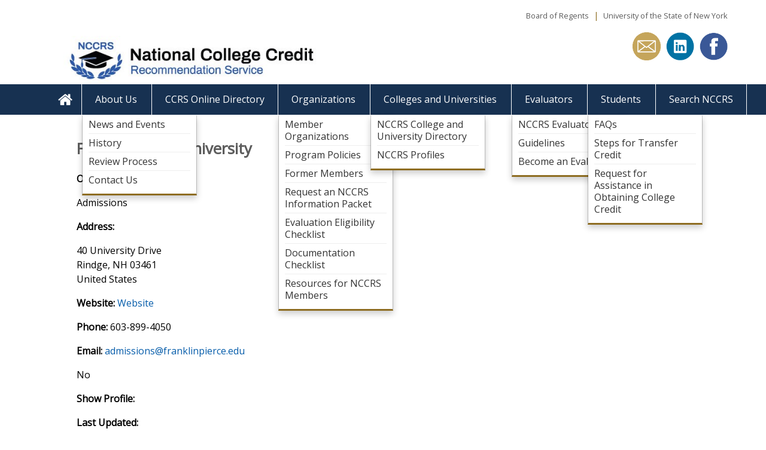

--- FILE ---
content_type: text/html; charset=utf-8
request_url: https://www.nationalccrs.org/college-university/franklin-pierce-university
body_size: 5018
content:
<!DOCTYPE html>
  <!--[if IEMobile 7]><html class="no-js ie iem7" lang="en" dir="ltr"><![endif]-->
  <!--[if lte IE 6]><html class="no-js ie lt-ie9 lt-ie8 lt-ie7" lang="en" dir="ltr"><![endif]-->
  <!--[if (IE 7)&(!IEMobile)]><html class="no-js ie lt-ie9 lt-ie8" lang="en" dir="ltr"><![endif]-->
  <!--[if IE 8]><html class="no-js ie lt-ie9" lang="en" dir="ltr"><![endif]-->
  <!--[if (gte IE 9)|(gt IEMobile 7)]><html class="no-js ie" lang="en" dir="ltr" prefix="content: http://purl.org/rss/1.0/modules/content/ dc: http://purl.org/dc/terms/ foaf: http://xmlns.com/foaf/0.1/ og: http://ogp.me/ns# rdfs: http://www.w3.org/2000/01/rdf-schema# sioc: http://rdfs.org/sioc/ns# sioct: http://rdfs.org/sioc/types# skos: http://www.w3.org/2004/02/skos/core# xsd: http://www.w3.org/2001/XMLSchema#"><![endif]-->
  <!--[if !IE]><!--><html class="no-js" lang="en" dir="ltr" prefix="content: http://purl.org/rss/1.0/modules/content/ dc: http://purl.org/dc/terms/ foaf: http://xmlns.com/foaf/0.1/ og: http://ogp.me/ns# rdfs: http://www.w3.org/2000/01/rdf-schema# sioc: http://rdfs.org/sioc/ns# sioct: http://rdfs.org/sioc/types# skos: http://www.w3.org/2004/02/skos/core# xsd: http://www.w3.org/2001/XMLSchema#"><!--<![endif]-->
<head>
  <meta charset="utf-8" />
<link rel="shortcut icon" href="https://www.nationalccrs.org/favicon.ico" type="image/vnd.microsoft.icon" />
<meta http-equiv="X-UA-Compatible" content="IE=edge,chrome=1" />
<link rel="profile" href="http://www.w3.org/1999/xhtml/vocab" />
<meta name="HandheldFriendly" content="true" />
<meta name="MobileOptimized" content="width" />
<meta http-equiv="cleartype" content="on" />
<link rel="apple-touch-icon-precomposed" href="https://www.nationalccrs.org/sites/ccrs/themes/ccrs_0/apple-touch-icon-precomposed-114x114.png" sizes="114x114" />
<link rel="apple-touch-icon-precomposed" href="https://www.nationalccrs.org/sites/ccrs/themes/ccrs_0/apple-touch-icon-precomposed-144x144.png" sizes="144x144" />
<link rel="apple-touch-icon-precomposed" href="https://www.nationalccrs.org/sites/ccrs/themes/ccrs_0/apple-touch-icon-precomposed.png" />
<link rel="apple-touch-icon-precomposed" href="https://www.nationalccrs.org/sites/ccrs/themes/ccrs_0/apple-touch-icon-precomposed-72x72.png" sizes="72x72" />
<meta name="viewport" content="width=device-width" />
<meta name="generator" content="Drupal 7 (http://drupal.org)" />
<link rel="canonical" href="https://www.nationalccrs.org/college-university/franklin-pierce-university" />
  <title>Franklin Pierce University | NCCRS</title>
  <style>
@import url("https://www.nationalccrs.org/sites/all/themes/omega/omega/css/modules/system/system.base.css?t4ymls");
@import url("https://www.nationalccrs.org/sites/all/themes/omega/omega/css/modules/system/system.menus.theme.css?t4ymls");
@import url("https://www.nationalccrs.org/sites/all/themes/omega/omega/css/modules/system/system.messages.theme.css?t4ymls");
@import url("https://www.nationalccrs.org/sites/all/themes/omega/omega/css/modules/system/system.theme.css?t4ymls");
@import url("https://www.nationalccrs.org/modules/node/node.css?t4ymls");
@import url("https://www.nationalccrs.org/sites/all/modules/siteimprove/css/siteimprove.css?t4ymls");
@import url("https://www.nationalccrs.org/sites/all/themes/omega/omega/css/modules/field/field.theme.css?t4ymls");
@import url("https://www.nationalccrs.org/sites/all/modules/extlink/css/extlink.css?t4ymls");
@import url("https://www.nationalccrs.org/sites/all/themes/omega/omega/css/modules/search/search.theme.css?t4ymls");
@import url("https://www.nationalccrs.org/sites/all/modules/views/css/views.css?t4ymls");
@import url("https://www.nationalccrs.org/sites/all/modules/caption_filter/caption-filter.css?t4ymls");
@import url("https://www.nationalccrs.org/sites/all/themes/omega/omega/css/modules/user/user.base.css?t4ymls");
@import url("https://www.nationalccrs.org/sites/all/themes/omega/omega/css/modules/user/user.theme.css?t4ymls");
@import url("https://www.nationalccrs.org/sites/all/modules/ckeditor/css/ckeditor.css?t4ymls");
</style>
<style>
@import url("https://www.nationalccrs.org/sites/all/modules/ctools/css/ctools.css?t4ymls");
@import url("https://www.nationalccrs.org/sites/all/modules/panels/css/panels.css?t4ymls");
@import url("https://www.nationalccrs.org/sites/all/modules/addressfield/addressfield.css?t4ymls");
@import url("https://www.nationalccrs.org/sites/all/modules/date/date_api/date.css?t4ymls");
</style>
<link type="text/css" rel="stylesheet" href="https://fonts.googleapis.com/css?family=Open+Sans:300, 400, 600, 700, 800" media="all" />
<link type="text/css" rel="stylesheet" href="//maxcdn.bootstrapcdn.com/font-awesome/4.1.0/css/font-awesome.css" media="all" />
<style>
@import url("https://www.nationalccrs.org/sites/all/libraries/superfish/css/superfish.css?t4ymls");
@import url("https://www.nationalccrs.org/sites/all/libraries/superfish/css/superfish-smallscreen.css?t4ymls");
</style>
<style>
@import url("https://www.nationalccrs.org/sites/ccrs/themes/ccrs_0/css/layouts/2-col-stacked/2-col-stacked.css?t4ymls");
@import url("https://www.nationalccrs.org/sites/ccrs/themes/ccrs_0/css/layouts/2-column/2-column.css?t4ymls");
@import url("https://www.nationalccrs.org/sites/ccrs/themes/ccrs_0/css/layouts/3-col-grid-stacked/3-col-grid-stacked.css?t4ymls");
@import url("https://www.nationalccrs.org/sites/ccrs/themes/ccrs_0/css/layouts/4-col-stacked/4-col-stacked.css?t4ymls");
@import url("https://www.nationalccrs.org/sites/ccrs/themes/ccrs_0/css/layouts/threecol_r_stacked/threecol_r_stacked.css?t4ymls");
@import url("https://www.nationalccrs.org/sites/ccrs/themes/ccrs_0/css/layouts/twocol-25-75/twocol-25-75.css?t4ymls");
@import url("https://www.nationalccrs.org/sites/ccrs/themes/ccrs_0/css/layouts/twocol-33-66/twocol-33-66.css?t4ymls");
@import url("https://www.nationalccrs.org/sites/ccrs/themes/ccrs_0/css/layouts/twocol-66-33/twocol-66-33.css?t4ymls");
@import url("https://www.nationalccrs.org/sites/ccrs/themes/ccrs_0/css/ccrs-0.normalize.css?t4ymls");
@import url("https://www.nationalccrs.org/sites/ccrs/themes/ccrs_0/css/ccrs-0.hacks.css?t4ymls");
@import url("https://www.nationalccrs.org/sites/ccrs/themes/ccrs_0/../../../default/themes/nysed_0/css/jquery.leaveNotice.css?t4ymls");
@import url("https://www.nationalccrs.org/sites/ccrs/themes/ccrs_0/css/ccrs-0.styles.css?t4ymls");
@import url("https://www.nationalccrs.org/sites/ccrs/themes/ccrs_0/css/jqvmap.css?t4ymls");
</style>
<style media="print">
@import url("https://www.nationalccrs.org/sites/ccrs/themes/ccrs_0/css/ccrs-0.print.css?t4ymls");
</style>

<!--[if lte IE 8]>
<style>
@import url("https://www.nationalccrs.org/sites/ccrs/themes/ccrs_0/css/ccrs-0.no-query.css?t4ymls");
</style>
<![endif]-->
  <script src="https://www.nationalccrs.org/sites/all/modules/jquery_update/replace/jquery/1.12/jquery.min.js?v=1.12.4"></script>
<script src="https://www.nationalccrs.org/misc/jquery-extend-3.4.0.js?v=1.12.4"></script>
<script src="https://www.nationalccrs.org/misc/jquery-html-prefilter-3.5.0-backport.js?v=1.12.4"></script>
<script src="https://www.nationalccrs.org/misc/jquery.once.js?v=1.2"></script>
<script src="https://www.nationalccrs.org/misc/drupal.js?t4ymls"></script>
<script src="https://www.nationalccrs.org/sites/all/themes/omega/omega/js/no-js.js?t4ymls"></script>
<script src="https://www.nationalccrs.org/sites/all/modules/jquery_update/js/jquery_browser.js?v=0.0.1"></script>
<script src="https://www.nationalccrs.org/sites/all/modules/miniorange_saml/js/testconfig.js?t4ymls"></script>
<script src="https://www.nationalccrs.org/sites/all/modules/caption_filter/js/caption-filter.js?t4ymls"></script>
<script src="https://www.nationalccrs.org/sites/all/modules/google_analytics/googleanalytics.js?t4ymls"></script>
<script src="https://www.googletagmanager.com/gtag/js?id=G-PFYHY26MDK"></script>
<script>window.dataLayer = window.dataLayer || [];function gtag(){dataLayer.push(arguments)};gtag("js", new Date());gtag("set", "developer_id.dMDhkMT", true);gtag("config", "G-PFYHY26MDK", {"groups":"default","anonymize_ip":true});</script>
<script src="https://www.nationalccrs.org/sites/all/modules/extlink/js/extlink.js?t4ymls"></script>
<script src="https://www.nationalccrs.org/sites/all/libraries/superfish/jquery.hoverIntent.minified.js?t4ymls"></script>
<script src="https://www.nationalccrs.org/sites/all/libraries/superfish/sfsmallscreen.js?t4ymls"></script>
<script src="https://www.nationalccrs.org/sites/all/libraries/superfish/supposition.js?t4ymls"></script>
<script src="https://www.nationalccrs.org/sites/all/libraries/superfish/superfish.js?t4ymls"></script>
<script src="https://www.nationalccrs.org/sites/all/libraries/superfish/supersubs.js?t4ymls"></script>
<script src="https://www.nationalccrs.org/sites/all/modules/superfish/superfish.js?t4ymls"></script>
<script src="https://www.nationalccrs.org/sites/ccrs/themes/ccrs_0/../../../default/themes/nysed_0/js/jquery.leaveNotice.min.js?t4ymls"></script>
<script src="https://www.nationalccrs.org/sites/ccrs/themes/ccrs_0/js/ccrs-0.behaviors.js?t4ymls"></script>
<script src="https://www.nationalccrs.org/sites/ccrs/themes/ccrs_0/js/jquery.vmap.js?t4ymls"></script>
<script src="https://www.nationalccrs.org/sites/ccrs/themes/ccrs_0/js/jquery.vmap.usa.js?t4ymls"></script>
<script src="https://www.nationalccrs.org/sites/ccrs/themes/ccrs_0/js/jquery.linkcase.js?t4ymls"></script>
<script src="https://www.nationalccrs.org/sites/ccrs/themes/ccrs_0/js/jquery.images.change.js?t4ymls"></script>
<script src="https://www.nationalccrs.org/sites/ccrs/themes/ccrs_0/js/scroll-top.js?t4ymls"></script>
<script src="?t4ymls"></script>
<script>jQuery.extend(Drupal.settings, {"basePath":"\/","pathPrefix":"","setHasJsCookie":0,"googleanalytics":{"account":["G-PFYHY26MDK"],"trackOutbound":1,"trackMailto":1,"trackDownload":1,"trackDownloadExtensions":"7z|aac|arc|arj|asf|asx|avi|bin|csv|doc(x|m)?|dot(x|m)?|exe|flv|gif|gz|gzip|hqx|jar|jpe?g|js|mp(2|3|4|e?g)|mov(ie)?|msi|msp|pdf|phps|png|ppt(x|m)?|pot(x|m)?|pps(x|m)?|ppam|sld(x|m)?|thmx|qtm?|ra(m|r)?|sea|sit|tar|tgz|torrent|txt|wav|wma|wmv|wpd|xls(x|m|b)?|xlt(x|m)|xlam|xml|z|zip"},"currentPath":"node\/6696","currentPathIsAdmin":false,"superfish":{"1":{"id":"1","sf":{"animation":{"opacity":"show","height":"show"},"speed":"fast","dropShadows":false},"plugins":{"smallscreen":{"mode":"window_width","breakpointUnit":"px","title":"Main menu"},"supposition":true,"supersubs":true}}},"extlink":{"extTarget":"_blank","extClass":"ext","extLabel":"(link is external)","extImgClass":0,"extIconPlacement":0,"extSubdomains":1,"extExclude":"[a-z].engageny.org|[a-z].nysarchives.org|[a-z].nysarchivestrust.org|[a-z].nyshrab.org |[a-z].nysed.gov|[a-z].engageny.org|[a-z].nysarchives.org|[a-z].nysarchivestrust.org|[a-z].nyshrab.org|[a-z].novelnewyork.org|[a-z].nybiodiversity.org|[a-z].nationalccrs.org|[a-z].nysedregents.org|[a-z].officeofprofessions.custhelp.com|[a-z].formstack.com|[a-z].search.its.ny.gov","extInclude":"","extCssExclude":"","extCssExplicit":"","extAlert":"_blank","extAlertText":"You are exiting the New York State Education Department\u0027s (NYSED) web site. The site you are about to visit is not under the jurisdiction of the NYSED, and the NYSED is not responsible for its content.","mailtoClass":"mailto","mailtoLabel":"(link sends e-mail)","extUseFontAwesome":0}});</script>
</head>
<body class="html not-front not-logged-in page-node page-node- page-node-6696 node-type-colleges-universities section-college-university">
  <a href="#panels-main-content" class="element-invisible element-focusable">Skip to main content</a>
    <div id="mobile-logo-text" class="panel-pane pane-custom pane-1">
            <p>National College Credit Recommendation Service</p>
    </div>
<div id="panel-top-bar" class="panel-pane pane-custom pane-2">
            <p><a href="http://www.regents.nysed.gov/">Board of Regents</a>  |  <a href="http://www.nysed.gov/about/about-usny" style="line-height: 1.6em;">University of the State of New York</a></p>
    </div>
<div id="panel-logo-header" class="panel-pane pane-panels-mini pane-logo-header">
            <div class="panel-display panel-2col clearfix" id="mini-panel-logo_header">
  <div class="panel-panel panel-col-first">
    <div class="inside"><div id="mobile-logo" class="panel-pane pane-custom pane-3">
            <p><a href="/"><img alt="NCCRS Logo" src="/common/ccrs/files/ccrss-mobile-logo.jpg" /></a></p>
    </div>
<div class="panel-pane pane-page-logo">
            <a href="/" rel="home" id="logo" title="Home"><img typeof="foaf:Image" src="https://www.nationalccrs.org/sites/ccrs/files/nccrs-edit-5.jpg" alt="Home" /></a>    </div>
</div>
  </div>

  <div class="panel-panel panel-col-last">
    <div class="inside"><div id="header-social-icons" class="panel-pane pane-custom pane-4">
            <ul>
	<li><a href="https://www.facebook.com/NCCRS" target="_blank"><img alt="Facebook Icon" class="social-icon" src="/sites/ccrs/files/facebook.png" /></a></li>
	<li> </li>
	<li><a href="https://www.linkedin.com/groups/3764810/" target="_blank"><img alt="Facebook Icon" class="social-icon" src="/sites/ccrs/files/linkedin.png" /></a></li>
	<li> </li>
	<li><a href="mailto:NCCRS@nysed.gov"><img alt="Facebook Icon" class="social-icon" src="/sites/ccrs/files/email-icon-gold.png" /></a></li>
</ul>
    </div>
</div>
  </div>
</div>
    </div>
<div class="panel-pane pane-block pane-superfish-1">
            <ul  id="superfish-1" class="menu sf-menu sf-main-menu sf-horizontal sf-style-none sf-total-items-8 sf-parent-items-5 sf-single-items-3"><li id="menu-221-1" class="first odd sf-item-1 sf-depth-1 sf-no-children"><a href="/" title="" class="sf-depth-1">&lt;none&gt;</a></li><li id="menu-735-1" class="middle even sf-item-2 sf-depth-1 sf-total-children-4 sf-parent-children-0 sf-single-children-4 menuparent"><a href="/about" title="About" class="sf-depth-1 menuparent">About Us</a><ul><li id="menu-2011-1" class="first odd sf-item-1 sf-depth-2 sf-no-children"><a href="/about/news-events" title="" class="sf-depth-2">News and Events</a></li><li id="menu-760-1" class="middle even sf-item-2 sf-depth-2 sf-no-children"><a href="/about/history" class="sf-depth-2">History</a></li><li id="menu-761-1" class="middle odd sf-item-3 sf-depth-2 sf-no-children"><a href="/about/process" title="Review Process" class="sf-depth-2">Review Process</a></li><li id="menu-1016-1" class="last even sf-item-4 sf-depth-2 sf-no-children"><a href="/about/contact-us" class="sf-depth-2">Contact Us</a></li></ul></li><li id="menu-834-1" class="middle odd sf-item-3 sf-depth-1 sf-no-children"><a href="/course-credit-directory" title="" class="sf-depth-1">CCRS Online Directory</a></li><li id="menu-688-1" class="middle even sf-item-4 sf-depth-1 sf-total-children-7 sf-parent-children-0 sf-single-children-7 menuparent"><a href="/member-organizations" title="" class="sf-depth-1 menuparent">Organizations</a><ul><li id="menu-784-1" class="first odd sf-item-1 sf-depth-2 sf-no-children"><a href="/member-organizations" title="" class="sf-depth-2">Member Organizations</a></li><li id="menu-779-1" class="middle even sf-item-2 sf-depth-2 sf-no-children"><a href="/policies-procedures" title="Frequently Asked Questions" class="sf-depth-2">Program Policies</a></li><li id="menu-758-1" class="middle odd sf-item-3 sf-depth-2 sf-no-children"><a href="/former-members" title="" class="sf-depth-2">Former Members</a></li><li id="menu-6925-1" class="middle even sf-item-4 sf-depth-2 sf-no-children"><a href="http://www.nationalccrs.org/content/request-complete" title="" class="sf-depth-2">Request an NCCRS Information Packet</a></li><li id="menu-757-1" class="middle odd sf-item-5 sf-depth-2 sf-no-children"><a href="/content/evaluation-eligibility" class="sf-depth-2">Evaluation Eligibility Checklist</a></li><li id="menu-755-1" class="middle even sf-item-6 sf-depth-2 sf-no-children"><a href="/organizations/document-checklist" class="sf-depth-2">Documentation Checklist</a></li><li id="menu-756-1" class="last odd sf-item-7 sf-depth-2 sf-no-children"><a href="/organizations/resources_for_members" class="sf-depth-2">Resources for NCCRS Members</a></li></ul></li><li id="menu-783-1" class="middle odd sf-item-5 sf-depth-1 sf-total-children-2 sf-parent-children-0 sf-single-children-2 menuparent"><a href="/colleges-universities" class="sf-depth-1 menuparent">Colleges and Universities</a><ul><li id="menu-1924-1" class="first odd sf-item-1 sf-depth-2 sf-no-children"><a href="/colleges-universities" title="" class="sf-depth-2">NCCRS College and University Directory</a></li><li id="menu-1925-1" class="last even sf-item-2 sf-depth-2 sf-no-children"><a href="/college-univ-profiles" title="" class="sf-depth-2">NCCRS Profiles</a></li></ul></li><li id="menu-763-1" class="middle even sf-item-6 sf-depth-1 sf-total-children-3 sf-parent-children-0 sf-single-children-3 menuparent"><a href="/evaluators" class="sf-depth-1 menuparent">Evaluators</a><ul><li id="menu-780-1" class="first odd sf-item-1 sf-depth-2 sf-no-children"><a href="/evaluators" title="" class="sf-depth-2">NCCRS Evaluators</a></li><li id="menu-777-1" class="middle even sf-item-2 sf-depth-2 sf-no-children"><a href="/guidelines-evaluators" title="Guidelines" class="sf-depth-2">Guidelines</a></li><li id="menu-778-1" class="last odd sf-item-3 sf-depth-2 sf-no-children"><a href="http://www.nationalccrs.org/form/evaluator-request" title="" class="sf-depth-2">Become an Evaluator</a></li></ul></li><li id="menu-736-1" class="middle odd sf-item-7 sf-depth-1 sf-total-children-3 sf-parent-children-0 sf-single-children-3 menuparent"><a href="/students" title="Students" class="sf-depth-1 menuparent">Students</a><ul><li id="menu-2012-1" class="first odd sf-item-1 sf-depth-2 sf-no-children"><a href="/students/faq-students" title="Frequently Asked Questions" class="sf-depth-2">FAQs</a></li><li id="menu-776-1" class="middle even sf-item-2 sf-depth-2 sf-no-children"><a href="/students/steps-transfer-credit" title="Steps for Transfer Credit" class="sf-depth-2">Steps for Transfer Credit</a></li><li id="menu-6924-1" class="last odd sf-item-3 sf-depth-2 sf-no-children"><a href="http://www.nationalccrs.org/content/request-assistance-obtaining" title="" class="sf-depth-2">Request for Assistance in Obtaining College Credit</a></li></ul></li><li id="menu-8531-1" class="last even sf-item-8 sf-depth-1 sf-no-children"><a href="https://www.nationalccrs.org/search/node" title="" class="sf-depth-1">Search NCCRS</a></li></ul>    </div>
<div id="panels-main-content" class="panel-pane pane-page-content">
          <h2 class="pane-title">Franklin Pierce University</h2>
        <article about="/college-university/franklin-pierce-university" typeof="sioc:Item foaf:Document" role="article" class="node node--colleges-universities node--full node--colleges-universities--full">
      <header>
                  <span property="dc:title" content="Franklin Pierce University" class="rdf-meta element-hidden"></span>    </header>
  
  
  <div class="node__content">
    <div class="field field--name-field-office-program field--type-text field--label-above"><div class="field__label">Office-Program:&nbsp;</div><div class="field__items"><div class="field__item even">Admissions</div></div></div><div class="field field--name-field-address field--type-addressfield field--label-above"><div class="field__label">Address:&nbsp;</div><div class="field__items"><div class="field__item even"><div class="street-block"><div class="thoroughfare">40 University Drive</div></div>
<div class="addressfield-container-inline locality-block country-US"><span class="locality">Rindge</span>, <span class="state">NH</span> <span class="postal-code">03461</span></div>
<span class="country">United States</span></div></div></div><div class="field field--name-field-website field--type-link-field field--label-inline clearfix"><div class="field__label">Website:&nbsp;</div><div class="field__items"><div class="field__item even"><a href="http://www.franklinpierce.edu/" target="_blank">Website</a></div></div></div><div class="field field--name-field-phone field--type-text field--label-inline clearfix"><div class="field__label">Phone:&nbsp;</div><div class="field__items"><div class="field__item even">603-899-4050</div></div></div><div class="field field--name-field-email field--type-email field--label-inline clearfix"><div class="field__label">Email:&nbsp;</div><div class="field__items"><div class="field__item even"><a href="mailto:admissions@franklinpierce.edu">admissions@franklinpierce.edu</a></div></div></div><div class="field field--name-field-show-logo- field--type-list-text field--label-hidden"><div class="field__items"><div class="field__item even">No</div></div></div><div class="field field--name-field-show-profile field--type-list-boolean field--label-above"><div class="field__label">Show Profile:&nbsp;</div><div class="field__items"><div class="field__item even"></div></div></div><div class="field field--name-field-last-updated field--type-datetime field--label-above"><div class="field__label">Last Updated:&nbsp;</div><div class="field__items"><div class="field__item even"><span  property="dc:date" datatype="xsd:dateTime" content="2018-03-27T00:00:00-04:00" class="date-display-single">Tuesday, March 27, 2018</span></div></div></div>  </div>

    </article>
    </div>
<div id="panel-footer" class="panel-pane pane-panels-mini pane-footer">
            <div class="panel-display 3col-grid-stacked  clearfix" id="mini-panel-footer">
  
  <div class="center-wrapper">
    <div class="panel-panel panel-3col-grid-1">
      <div class="inside"><div id="footer-about" class="panel-pane pane-custom pane-5">
          <h2 class="pane-title">ABOUT US</h2>
        <p><a href="https://www.nysed.gov/office-diversity-and-access">Diversity &amp; Access</a></p>

<p><a href="/about/news-events">News and Events</a></p>

<p><a href="/about/history"><span style="line-height: 1.6em;">History</span></a></p>

<p><a href="/about/review-process">Review Process</a></p>

<p><a href="/about/contact-us">Contact Us</a></p>
    </div>
</div>
    </div>

    <div class="panel-panel panel-3col-grid-2">
      <div class="inside"><div id="footer-directories" class="panel-pane pane-custom pane-6">
          <h2 class="pane-title">DIRECTORIES</h2>
        <p><a href="/course-credit-directory"><em>CCRS Online Directory</em></a></p>

<p><a href="/member-organizations">Current Members</a></p>

<p><a href="/former-members">Former Members</a></p>

<p><a href="/colleges-universities">Colleges and  Universities</a></p>

<p><a href="/evaluators">Evaluators</a></p>
    </div>
</div>
    </div>

    <div class="panel-panel panel-3col-grid-3">
      <div class="inside"></div>
    </div>
  
    <div class="panel-panel panel-3col-grid-4">
        <div class="inside"></div>
    </div>

    <div class="panel-panel panel-3col-grid-5">
        <div class="inside"></div>
    </div>

    <div class="panel-panel panel-3col-grid-6">
        <div class="inside"></div>
    </div>
</div>

  </div>
    </div>
<div id="footer-bottom" class="panel-pane pane-custom pane-7">
            <p>The National College Credit Recommendation Service (NCCRS) is a program of the Board of Regents of The University of the State of New York.</p>
    </div>
<div class="panel-pane pane-custom pane-8">
            <p><a class="cd-top" href="#0">Top</a></p>
    </div>
  </body>
</html>


--- FILE ---
content_type: text/html; charset=utf-8
request_url: https://www.nationalccrs.org/college-university/franklin-pierce-university?t4ymls
body_size: 5016
content:
<!DOCTYPE html>
  <!--[if IEMobile 7]><html class="no-js ie iem7" lang="en" dir="ltr"><![endif]-->
  <!--[if lte IE 6]><html class="no-js ie lt-ie9 lt-ie8 lt-ie7" lang="en" dir="ltr"><![endif]-->
  <!--[if (IE 7)&(!IEMobile)]><html class="no-js ie lt-ie9 lt-ie8" lang="en" dir="ltr"><![endif]-->
  <!--[if IE 8]><html class="no-js ie lt-ie9" lang="en" dir="ltr"><![endif]-->
  <!--[if (gte IE 9)|(gt IEMobile 7)]><html class="no-js ie" lang="en" dir="ltr" prefix="content: http://purl.org/rss/1.0/modules/content/ dc: http://purl.org/dc/terms/ foaf: http://xmlns.com/foaf/0.1/ og: http://ogp.me/ns# rdfs: http://www.w3.org/2000/01/rdf-schema# sioc: http://rdfs.org/sioc/ns# sioct: http://rdfs.org/sioc/types# skos: http://www.w3.org/2004/02/skos/core# xsd: http://www.w3.org/2001/XMLSchema#"><![endif]-->
  <!--[if !IE]><!--><html class="no-js" lang="en" dir="ltr" prefix="content: http://purl.org/rss/1.0/modules/content/ dc: http://purl.org/dc/terms/ foaf: http://xmlns.com/foaf/0.1/ og: http://ogp.me/ns# rdfs: http://www.w3.org/2000/01/rdf-schema# sioc: http://rdfs.org/sioc/ns# sioct: http://rdfs.org/sioc/types# skos: http://www.w3.org/2004/02/skos/core# xsd: http://www.w3.org/2001/XMLSchema#"><!--<![endif]-->
<head>
  <meta charset="utf-8" />
<link rel="shortcut icon" href="https://www.nationalccrs.org/favicon.ico" type="image/vnd.microsoft.icon" />
<meta http-equiv="X-UA-Compatible" content="IE=edge,chrome=1" />
<link rel="profile" href="http://www.w3.org/1999/xhtml/vocab" />
<meta name="HandheldFriendly" content="true" />
<meta name="MobileOptimized" content="width" />
<meta http-equiv="cleartype" content="on" />
<link rel="apple-touch-icon-precomposed" href="https://www.nationalccrs.org/sites/ccrs/themes/ccrs_0/apple-touch-icon-precomposed-114x114.png" sizes="114x114" />
<link rel="apple-touch-icon-precomposed" href="https://www.nationalccrs.org/sites/ccrs/themes/ccrs_0/apple-touch-icon-precomposed-144x144.png" sizes="144x144" />
<link rel="apple-touch-icon-precomposed" href="https://www.nationalccrs.org/sites/ccrs/themes/ccrs_0/apple-touch-icon-precomposed.png" />
<link rel="apple-touch-icon-precomposed" href="https://www.nationalccrs.org/sites/ccrs/themes/ccrs_0/apple-touch-icon-precomposed-72x72.png" sizes="72x72" />
<meta name="viewport" content="width=device-width" />
<meta name="generator" content="Drupal 7 (http://drupal.org)" />
<link rel="canonical" href="https://www.nationalccrs.org/college-university/franklin-pierce-university" />
  <title>Franklin Pierce University | NCCRS</title>
  <style>
@import url("https://www.nationalccrs.org/sites/all/themes/omega/omega/css/modules/system/system.base.css?t4ymls");
@import url("https://www.nationalccrs.org/sites/all/themes/omega/omega/css/modules/system/system.menus.theme.css?t4ymls");
@import url("https://www.nationalccrs.org/sites/all/themes/omega/omega/css/modules/system/system.messages.theme.css?t4ymls");
@import url("https://www.nationalccrs.org/sites/all/themes/omega/omega/css/modules/system/system.theme.css?t4ymls");
@import url("https://www.nationalccrs.org/modules/node/node.css?t4ymls");
@import url("https://www.nationalccrs.org/sites/all/modules/siteimprove/css/siteimprove.css?t4ymls");
@import url("https://www.nationalccrs.org/sites/all/themes/omega/omega/css/modules/field/field.theme.css?t4ymls");
@import url("https://www.nationalccrs.org/sites/all/modules/extlink/css/extlink.css?t4ymls");
@import url("https://www.nationalccrs.org/sites/all/themes/omega/omega/css/modules/search/search.theme.css?t4ymls");
@import url("https://www.nationalccrs.org/sites/all/modules/views/css/views.css?t4ymls");
@import url("https://www.nationalccrs.org/sites/all/modules/caption_filter/caption-filter.css?t4ymls");
@import url("https://www.nationalccrs.org/sites/all/themes/omega/omega/css/modules/user/user.base.css?t4ymls");
@import url("https://www.nationalccrs.org/sites/all/themes/omega/omega/css/modules/user/user.theme.css?t4ymls");
@import url("https://www.nationalccrs.org/sites/all/modules/ckeditor/css/ckeditor.css?t4ymls");
</style>
<style>
@import url("https://www.nationalccrs.org/sites/all/modules/ctools/css/ctools.css?t4ymls");
@import url("https://www.nationalccrs.org/sites/all/modules/panels/css/panels.css?t4ymls");
@import url("https://www.nationalccrs.org/sites/all/modules/addressfield/addressfield.css?t4ymls");
@import url("https://www.nationalccrs.org/sites/all/modules/date/date_api/date.css?t4ymls");
</style>
<link type="text/css" rel="stylesheet" href="https://fonts.googleapis.com/css?family=Open+Sans:300, 400, 600, 700, 800" media="all" />
<link type="text/css" rel="stylesheet" href="//maxcdn.bootstrapcdn.com/font-awesome/4.1.0/css/font-awesome.css" media="all" />
<style>
@import url("https://www.nationalccrs.org/sites/all/libraries/superfish/css/superfish.css?t4ymls");
@import url("https://www.nationalccrs.org/sites/all/libraries/superfish/css/superfish-smallscreen.css?t4ymls");
</style>
<style>
@import url("https://www.nationalccrs.org/sites/ccrs/themes/ccrs_0/css/layouts/2-col-stacked/2-col-stacked.css?t4ymls");
@import url("https://www.nationalccrs.org/sites/ccrs/themes/ccrs_0/css/layouts/2-column/2-column.css?t4ymls");
@import url("https://www.nationalccrs.org/sites/ccrs/themes/ccrs_0/css/layouts/3-col-grid-stacked/3-col-grid-stacked.css?t4ymls");
@import url("https://www.nationalccrs.org/sites/ccrs/themes/ccrs_0/css/layouts/4-col-stacked/4-col-stacked.css?t4ymls");
@import url("https://www.nationalccrs.org/sites/ccrs/themes/ccrs_0/css/layouts/threecol_r_stacked/threecol_r_stacked.css?t4ymls");
@import url("https://www.nationalccrs.org/sites/ccrs/themes/ccrs_0/css/layouts/twocol-25-75/twocol-25-75.css?t4ymls");
@import url("https://www.nationalccrs.org/sites/ccrs/themes/ccrs_0/css/layouts/twocol-33-66/twocol-33-66.css?t4ymls");
@import url("https://www.nationalccrs.org/sites/ccrs/themes/ccrs_0/css/layouts/twocol-66-33/twocol-66-33.css?t4ymls");
@import url("https://www.nationalccrs.org/sites/ccrs/themes/ccrs_0/css/ccrs-0.normalize.css?t4ymls");
@import url("https://www.nationalccrs.org/sites/ccrs/themes/ccrs_0/css/ccrs-0.hacks.css?t4ymls");
@import url("https://www.nationalccrs.org/sites/ccrs/themes/ccrs_0/../../../default/themes/nysed_0/css/jquery.leaveNotice.css?t4ymls");
@import url("https://www.nationalccrs.org/sites/ccrs/themes/ccrs_0/css/ccrs-0.styles.css?t4ymls");
@import url("https://www.nationalccrs.org/sites/ccrs/themes/ccrs_0/css/jqvmap.css?t4ymls");
</style>
<style media="print">
@import url("https://www.nationalccrs.org/sites/ccrs/themes/ccrs_0/css/ccrs-0.print.css?t4ymls");
</style>

<!--[if lte IE 8]>
<style>
@import url("https://www.nationalccrs.org/sites/ccrs/themes/ccrs_0/css/ccrs-0.no-query.css?t4ymls");
</style>
<![endif]-->
  <script src="https://www.nationalccrs.org/sites/all/modules/jquery_update/replace/jquery/1.12/jquery.min.js?v=1.12.4"></script>
<script src="https://www.nationalccrs.org/misc/jquery-extend-3.4.0.js?v=1.12.4"></script>
<script src="https://www.nationalccrs.org/misc/jquery-html-prefilter-3.5.0-backport.js?v=1.12.4"></script>
<script src="https://www.nationalccrs.org/misc/jquery.once.js?v=1.2"></script>
<script src="https://www.nationalccrs.org/misc/drupal.js?t4ymls"></script>
<script src="https://www.nationalccrs.org/sites/all/themes/omega/omega/js/no-js.js?t4ymls"></script>
<script src="https://www.nationalccrs.org/sites/all/modules/jquery_update/js/jquery_browser.js?v=0.0.1"></script>
<script src="https://www.nationalccrs.org/sites/all/modules/miniorange_saml/js/testconfig.js?t4ymls"></script>
<script src="https://www.nationalccrs.org/sites/all/modules/caption_filter/js/caption-filter.js?t4ymls"></script>
<script src="https://www.nationalccrs.org/sites/all/modules/google_analytics/googleanalytics.js?t4ymls"></script>
<script src="https://www.googletagmanager.com/gtag/js?id=G-PFYHY26MDK"></script>
<script>window.dataLayer = window.dataLayer || [];function gtag(){dataLayer.push(arguments)};gtag("js", new Date());gtag("set", "developer_id.dMDhkMT", true);gtag("config", "G-PFYHY26MDK", {"groups":"default","anonymize_ip":true});</script>
<script src="https://www.nationalccrs.org/sites/all/modules/extlink/js/extlink.js?t4ymls"></script>
<script src="https://www.nationalccrs.org/sites/all/libraries/superfish/jquery.hoverIntent.minified.js?t4ymls"></script>
<script src="https://www.nationalccrs.org/sites/all/libraries/superfish/sfsmallscreen.js?t4ymls"></script>
<script src="https://www.nationalccrs.org/sites/all/libraries/superfish/supposition.js?t4ymls"></script>
<script src="https://www.nationalccrs.org/sites/all/libraries/superfish/superfish.js?t4ymls"></script>
<script src="https://www.nationalccrs.org/sites/all/libraries/superfish/supersubs.js?t4ymls"></script>
<script src="https://www.nationalccrs.org/sites/all/modules/superfish/superfish.js?t4ymls"></script>
<script src="https://www.nationalccrs.org/sites/ccrs/themes/ccrs_0/../../../default/themes/nysed_0/js/jquery.leaveNotice.min.js?t4ymls"></script>
<script src="https://www.nationalccrs.org/sites/ccrs/themes/ccrs_0/js/ccrs-0.behaviors.js?t4ymls"></script>
<script src="https://www.nationalccrs.org/sites/ccrs/themes/ccrs_0/js/jquery.vmap.js?t4ymls"></script>
<script src="https://www.nationalccrs.org/sites/ccrs/themes/ccrs_0/js/jquery.vmap.usa.js?t4ymls"></script>
<script src="https://www.nationalccrs.org/sites/ccrs/themes/ccrs_0/js/jquery.linkcase.js?t4ymls"></script>
<script src="https://www.nationalccrs.org/sites/ccrs/themes/ccrs_0/js/jquery.images.change.js?t4ymls"></script>
<script src="https://www.nationalccrs.org/sites/ccrs/themes/ccrs_0/js/scroll-top.js?t4ymls"></script>
<script src="?t4ymls"></script>
<script>jQuery.extend(Drupal.settings, {"basePath":"\/","pathPrefix":"","setHasJsCookie":0,"googleanalytics":{"account":["G-PFYHY26MDK"],"trackOutbound":1,"trackMailto":1,"trackDownload":1,"trackDownloadExtensions":"7z|aac|arc|arj|asf|asx|avi|bin|csv|doc(x|m)?|dot(x|m)?|exe|flv|gif|gz|gzip|hqx|jar|jpe?g|js|mp(2|3|4|e?g)|mov(ie)?|msi|msp|pdf|phps|png|ppt(x|m)?|pot(x|m)?|pps(x|m)?|ppam|sld(x|m)?|thmx|qtm?|ra(m|r)?|sea|sit|tar|tgz|torrent|txt|wav|wma|wmv|wpd|xls(x|m|b)?|xlt(x|m)|xlam|xml|z|zip"},"currentPath":"node\/6696","currentPathIsAdmin":false,"superfish":{"1":{"id":"1","sf":{"animation":{"opacity":"show","height":"show"},"speed":"fast","dropShadows":false},"plugins":{"smallscreen":{"mode":"window_width","breakpointUnit":"px","title":"Main menu"},"supposition":true,"supersubs":true}}},"extlink":{"extTarget":"_blank","extClass":"ext","extLabel":"(link is external)","extImgClass":0,"extIconPlacement":0,"extSubdomains":1,"extExclude":"[a-z].engageny.org|[a-z].nysarchives.org|[a-z].nysarchivestrust.org|[a-z].nyshrab.org |[a-z].nysed.gov|[a-z].engageny.org|[a-z].nysarchives.org|[a-z].nysarchivestrust.org|[a-z].nyshrab.org|[a-z].novelnewyork.org|[a-z].nybiodiversity.org|[a-z].nationalccrs.org|[a-z].nysedregents.org|[a-z].officeofprofessions.custhelp.com|[a-z].formstack.com|[a-z].search.its.ny.gov","extInclude":"","extCssExclude":"","extCssExplicit":"","extAlert":"_blank","extAlertText":"You are exiting the New York State Education Department\u0027s (NYSED) web site. The site you are about to visit is not under the jurisdiction of the NYSED, and the NYSED is not responsible for its content.","mailtoClass":"mailto","mailtoLabel":"(link sends e-mail)","extUseFontAwesome":0}});</script>
</head>
<body class="html not-front not-logged-in page-node page-node- page-node-6696 node-type-colleges-universities section-college-university">
  <a href="#panels-main-content" class="element-invisible element-focusable">Skip to main content</a>
    <div id="mobile-logo-text" class="panel-pane pane-custom pane-1">
            <p>National College Credit Recommendation Service</p>
    </div>
<div id="panel-top-bar" class="panel-pane pane-custom pane-2">
            <p><a href="http://www.regents.nysed.gov/">Board of Regents</a>  |  <a href="http://www.nysed.gov/about/about-usny" style="line-height: 1.6em;">University of the State of New York</a></p>
    </div>
<div id="panel-logo-header" class="panel-pane pane-panels-mini pane-logo-header">
            <div class="panel-display panel-2col clearfix" id="mini-panel-logo_header">
  <div class="panel-panel panel-col-first">
    <div class="inside"><div id="mobile-logo" class="panel-pane pane-custom pane-3">
            <p><a href="/"><img alt="NCCRS Logo" src="/common/ccrs/files/ccrss-mobile-logo.jpg" /></a></p>
    </div>
<div class="panel-pane pane-page-logo">
            <a href="/" rel="home" id="logo" title="Home"><img typeof="foaf:Image" src="https://www.nationalccrs.org/sites/ccrs/files/nccrs-edit-5.jpg" alt="Home" /></a>    </div>
</div>
  </div>

  <div class="panel-panel panel-col-last">
    <div class="inside"><div id="header-social-icons" class="panel-pane pane-custom pane-4">
            <ul>
	<li><a href="https://www.facebook.com/NCCRS" target="_blank"><img alt="Facebook Icon" class="social-icon" src="/sites/ccrs/files/facebook.png" /></a></li>
	<li> </li>
	<li><a href="https://www.linkedin.com/groups/3764810/" target="_blank"><img alt="Facebook Icon" class="social-icon" src="/sites/ccrs/files/linkedin.png" /></a></li>
	<li> </li>
	<li><a href="mailto:NCCRS@nysed.gov"><img alt="Facebook Icon" class="social-icon" src="/sites/ccrs/files/email-icon-gold.png" /></a></li>
</ul>
    </div>
</div>
  </div>
</div>
    </div>
<div class="panel-pane pane-block pane-superfish-1">
            <ul  id="superfish-1" class="menu sf-menu sf-main-menu sf-horizontal sf-style-none sf-total-items-8 sf-parent-items-5 sf-single-items-3"><li id="menu-221-1" class="first odd sf-item-1 sf-depth-1 sf-no-children"><a href="/" title="" class="sf-depth-1">&lt;none&gt;</a></li><li id="menu-735-1" class="middle even sf-item-2 sf-depth-1 sf-total-children-4 sf-parent-children-0 sf-single-children-4 menuparent"><a href="/about" title="About" class="sf-depth-1 menuparent">About Us</a><ul><li id="menu-2011-1" class="first odd sf-item-1 sf-depth-2 sf-no-children"><a href="/about/news-events" title="" class="sf-depth-2">News and Events</a></li><li id="menu-760-1" class="middle even sf-item-2 sf-depth-2 sf-no-children"><a href="/about/history" class="sf-depth-2">History</a></li><li id="menu-761-1" class="middle odd sf-item-3 sf-depth-2 sf-no-children"><a href="/about/process" title="Review Process" class="sf-depth-2">Review Process</a></li><li id="menu-1016-1" class="last even sf-item-4 sf-depth-2 sf-no-children"><a href="/about/contact-us" class="sf-depth-2">Contact Us</a></li></ul></li><li id="menu-834-1" class="middle odd sf-item-3 sf-depth-1 sf-no-children"><a href="/course-credit-directory" title="" class="sf-depth-1">CCRS Online Directory</a></li><li id="menu-688-1" class="middle even sf-item-4 sf-depth-1 sf-total-children-7 sf-parent-children-0 sf-single-children-7 menuparent"><a href="/member-organizations" title="" class="sf-depth-1 menuparent">Organizations</a><ul><li id="menu-784-1" class="first odd sf-item-1 sf-depth-2 sf-no-children"><a href="/member-organizations" title="" class="sf-depth-2">Member Organizations</a></li><li id="menu-779-1" class="middle even sf-item-2 sf-depth-2 sf-no-children"><a href="/policies-procedures" title="Frequently Asked Questions" class="sf-depth-2">Program Policies</a></li><li id="menu-758-1" class="middle odd sf-item-3 sf-depth-2 sf-no-children"><a href="/former-members" title="" class="sf-depth-2">Former Members</a></li><li id="menu-6925-1" class="middle even sf-item-4 sf-depth-2 sf-no-children"><a href="http://www.nationalccrs.org/content/request-complete" title="" class="sf-depth-2">Request an NCCRS Information Packet</a></li><li id="menu-757-1" class="middle odd sf-item-5 sf-depth-2 sf-no-children"><a href="/content/evaluation-eligibility" class="sf-depth-2">Evaluation Eligibility Checklist</a></li><li id="menu-755-1" class="middle even sf-item-6 sf-depth-2 sf-no-children"><a href="/organizations/document-checklist" class="sf-depth-2">Documentation Checklist</a></li><li id="menu-756-1" class="last odd sf-item-7 sf-depth-2 sf-no-children"><a href="/organizations/resources_for_members" class="sf-depth-2">Resources for NCCRS Members</a></li></ul></li><li id="menu-783-1" class="middle odd sf-item-5 sf-depth-1 sf-total-children-2 sf-parent-children-0 sf-single-children-2 menuparent"><a href="/colleges-universities" class="sf-depth-1 menuparent">Colleges and Universities</a><ul><li id="menu-1924-1" class="first odd sf-item-1 sf-depth-2 sf-no-children"><a href="/colleges-universities" title="" class="sf-depth-2">NCCRS College and University Directory</a></li><li id="menu-1925-1" class="last even sf-item-2 sf-depth-2 sf-no-children"><a href="/college-univ-profiles" title="" class="sf-depth-2">NCCRS Profiles</a></li></ul></li><li id="menu-763-1" class="middle even sf-item-6 sf-depth-1 sf-total-children-3 sf-parent-children-0 sf-single-children-3 menuparent"><a href="/evaluators" class="sf-depth-1 menuparent">Evaluators</a><ul><li id="menu-780-1" class="first odd sf-item-1 sf-depth-2 sf-no-children"><a href="/evaluators" title="" class="sf-depth-2">NCCRS Evaluators</a></li><li id="menu-777-1" class="middle even sf-item-2 sf-depth-2 sf-no-children"><a href="/guidelines-evaluators" title="Guidelines" class="sf-depth-2">Guidelines</a></li><li id="menu-778-1" class="last odd sf-item-3 sf-depth-2 sf-no-children"><a href="http://www.nationalccrs.org/form/evaluator-request" title="" class="sf-depth-2">Become an Evaluator</a></li></ul></li><li id="menu-736-1" class="middle odd sf-item-7 sf-depth-1 sf-total-children-3 sf-parent-children-0 sf-single-children-3 menuparent"><a href="/students" title="Students" class="sf-depth-1 menuparent">Students</a><ul><li id="menu-2012-1" class="first odd sf-item-1 sf-depth-2 sf-no-children"><a href="/students/faq-students" title="Frequently Asked Questions" class="sf-depth-2">FAQs</a></li><li id="menu-776-1" class="middle even sf-item-2 sf-depth-2 sf-no-children"><a href="/students/steps-transfer-credit" title="Steps for Transfer Credit" class="sf-depth-2">Steps for Transfer Credit</a></li><li id="menu-6924-1" class="last odd sf-item-3 sf-depth-2 sf-no-children"><a href="http://www.nationalccrs.org/content/request-assistance-obtaining" title="" class="sf-depth-2">Request for Assistance in Obtaining College Credit</a></li></ul></li><li id="menu-8531-1" class="last even sf-item-8 sf-depth-1 sf-no-children"><a href="https://www.nationalccrs.org/search/node" title="" class="sf-depth-1">Search NCCRS</a></li></ul>    </div>
<div id="panels-main-content" class="panel-pane pane-page-content">
          <h2 class="pane-title">Franklin Pierce University</h2>
        <article about="/college-university/franklin-pierce-university" typeof="sioc:Item foaf:Document" role="article" class="node node--colleges-universities node--full node--colleges-universities--full">
      <header>
                  <span property="dc:title" content="Franklin Pierce University" class="rdf-meta element-hidden"></span>    </header>
  
  
  <div class="node__content">
    <div class="field field--name-field-office-program field--type-text field--label-above"><div class="field__label">Office-Program:&nbsp;</div><div class="field__items"><div class="field__item even">Admissions</div></div></div><div class="field field--name-field-address field--type-addressfield field--label-above"><div class="field__label">Address:&nbsp;</div><div class="field__items"><div class="field__item even"><div class="street-block"><div class="thoroughfare">40 University Drive</div></div>
<div class="addressfield-container-inline locality-block country-US"><span class="locality">Rindge</span>, <span class="state">NH</span> <span class="postal-code">03461</span></div>
<span class="country">United States</span></div></div></div><div class="field field--name-field-website field--type-link-field field--label-inline clearfix"><div class="field__label">Website:&nbsp;</div><div class="field__items"><div class="field__item even"><a href="http://www.franklinpierce.edu/" target="_blank">Website</a></div></div></div><div class="field field--name-field-phone field--type-text field--label-inline clearfix"><div class="field__label">Phone:&nbsp;</div><div class="field__items"><div class="field__item even">603-899-4050</div></div></div><div class="field field--name-field-email field--type-email field--label-inline clearfix"><div class="field__label">Email:&nbsp;</div><div class="field__items"><div class="field__item even"><a href="mailto:admissions@franklinpierce.edu">admissions@franklinpierce.edu</a></div></div></div><div class="field field--name-field-show-logo- field--type-list-text field--label-hidden"><div class="field__items"><div class="field__item even">No</div></div></div><div class="field field--name-field-show-profile field--type-list-boolean field--label-above"><div class="field__label">Show Profile:&nbsp;</div><div class="field__items"><div class="field__item even"></div></div></div><div class="field field--name-field-last-updated field--type-datetime field--label-above"><div class="field__label">Last Updated:&nbsp;</div><div class="field__items"><div class="field__item even"><span  property="dc:date" datatype="xsd:dateTime" content="2018-03-27T00:00:00-04:00" class="date-display-single">Tuesday, March 27, 2018</span></div></div></div>  </div>

    </article>
    </div>
<div id="panel-footer" class="panel-pane pane-panels-mini pane-footer">
            <div class="panel-display 3col-grid-stacked  clearfix" id="mini-panel-footer">
  
  <div class="center-wrapper">
    <div class="panel-panel panel-3col-grid-1">
      <div class="inside"><div id="footer-about" class="panel-pane pane-custom pane-5">
          <h2 class="pane-title">ABOUT US</h2>
        <p><a href="https://www.nysed.gov/office-diversity-and-access">Diversity &amp; Access</a></p>

<p><a href="/about/news-events">News and Events</a></p>

<p><a href="/about/history"><span style="line-height: 1.6em;">History</span></a></p>

<p><a href="/about/review-process">Review Process</a></p>

<p><a href="/about/contact-us">Contact Us</a></p>
    </div>
</div>
    </div>

    <div class="panel-panel panel-3col-grid-2">
      <div class="inside"><div id="footer-directories" class="panel-pane pane-custom pane-6">
          <h2 class="pane-title">DIRECTORIES</h2>
        <p><a href="/course-credit-directory"><em>CCRS Online Directory</em></a></p>

<p><a href="/member-organizations">Current Members</a></p>

<p><a href="/former-members">Former Members</a></p>

<p><a href="/colleges-universities">Colleges and  Universities</a></p>

<p><a href="/evaluators">Evaluators</a></p>
    </div>
</div>
    </div>

    <div class="panel-panel panel-3col-grid-3">
      <div class="inside"></div>
    </div>
  
    <div class="panel-panel panel-3col-grid-4">
        <div class="inside"></div>
    </div>

    <div class="panel-panel panel-3col-grid-5">
        <div class="inside"></div>
    </div>

    <div class="panel-panel panel-3col-grid-6">
        <div class="inside"></div>
    </div>
</div>

  </div>
    </div>
<div id="footer-bottom" class="panel-pane pane-custom pane-7">
            <p>The National College Credit Recommendation Service (NCCRS) is a program of the Board of Regents of The University of the State of New York.</p>
    </div>
<div class="panel-pane pane-custom pane-8">
            <p><a class="cd-top" href="#0">Top</a></p>
    </div>
  </body>
</html>


--- FILE ---
content_type: text/css
request_url: https://www.nationalccrs.org/sites/ccrs/themes/ccrs_0/css/layouts/threecol_r_stacked/threecol_r_stacked.css?t4ymls
body_size: 238
content:
/*******************************************************************************
 * threecol-r-stacked.layout.scss
 *
 * Styling of the "threecol-r-stacked" 3 column-stacked layout.
 ******************************************************************************/
@media (min-width: 321px) {
  /* line 12, sass/layouts/threecol_r_stacked/threecol_r_stacked.scss */
  .panel-col-top {
    width: 100%;
    float: right;
    margin-left: 0;
    margin-right: 0;
    clear: none;
  }
  /* line 15, sass/layouts/threecol_r_stacked/threecol_r_stacked.scss */
  .panel-col-first {
    width: 100%;
    float: right;
    margin-left: 0;
    margin-right: 0;
    clear: none;
    clear: both;
  }
  /* line 19, sass/layouts/threecol_r_stacked/threecol_r_stacked.scss */
  .panel-col-middle {
    width: 100%;
    float: right;
    margin-left: 0;
    margin-right: 0;
    clear: none;
  }
  /* line 22, sass/layouts/threecol_r_stacked/threecol_r_stacked.scss */
  .panel-col-last {
    width: 100%;
    float: right;
    margin-left: 0;
    margin-right: 0;
    clear: none;
  }
  /* line 25, sass/layouts/threecol_r_stacked/threecol_r_stacked.scss */
  .panel-col-bottom {
    width: 100%;
    float: right;
    margin-left: 0;
    margin-right: 0;
    clear: none;
    clear: both;
  }
}

@media (min-width: 600px) {
  /* line 32, sass/layouts/threecol_r_stacked/threecol_r_stacked.scss */
  .panel-col-top {
    width: 100%;
    float: right;
    margin-left: 0;
    margin-right: 0;
    clear: none;
  }
  /* line 35, sass/layouts/threecol_r_stacked/threecol_r_stacked.scss */
  .panel-col-first {
    width: 30.43478%;
    float: left;
    margin-right: -100%;
    margin-left: 0;
    clear: none;
    clear: both;
  }
  /* line 39, sass/layouts/threecol_r_stacked/threecol_r_stacked.scss */
  .panel-col-middle {
    width: 30.43478%;
    float: left;
    margin-right: -100%;
    margin-left: 34.78261%;
    clear: none;
  }
  /* line 42, sass/layouts/threecol_r_stacked/threecol_r_stacked.scss */
  .panel-col-last {
    width: 30.43478%;
    float: right;
    margin-left: 0;
    margin-right: 0;
    clear: none;
  }
  /* line 45, sass/layouts/threecol_r_stacked/threecol_r_stacked.scss */
  .panel-col-bottom {
    width: 100%;
    float: right;
    margin-left: 0;
    margin-right: 0;
    clear: none;
    clear: both;
  }
}

@media (min-width: 930px) {
  /* line 52, sass/layouts/threecol_r_stacked/threecol_r_stacked.scss */
  .panel-col-top {
    width: 100%;
    float: right;
    margin-left: 0;
    margin-right: 0;
    clear: none;
  }
  /* line 55, sass/layouts/threecol_r_stacked/threecol_r_stacked.scss */
  .panel-col-first {
    width: 31.91489%;
    float: left;
    margin-right: -100%;
    margin-left: 0;
    clear: none;
    clear: both;
  }
  /* line 59, sass/layouts/threecol_r_stacked/threecol_r_stacked.scss */
  .panel-col-middle {
    width: 31.91489%;
    float: left;
    margin-right: -100%;
    margin-left: 34.04255%;
    clear: none;
  }
  /* line 62, sass/layouts/threecol_r_stacked/threecol_r_stacked.scss */
  .panel-col-last {
    width: 31.91489%;
    float: right;
    margin-left: 0;
    margin-right: 0;
    clear: none;
  }
  /* line 65, sass/layouts/threecol_r_stacked/threecol_r_stacked.scss */
  .panel-col-bottom {
    width: 100%;
    float: right;
    margin-left: 0;
    margin-right: 0;
    clear: none;
    clear: both;
  }
}

/*# sourceMappingURL=threecol_r_stacked.css.map */


--- FILE ---
content_type: text/css
request_url: https://www.nationalccrs.org/sites/ccrs/themes/ccrs_0/css/layouts/twocol-66-33/twocol-66-33.css?t4ymls
body_size: 249
content:
/*******************************************************************************
 * twocol-33-66.layout.scss
 *
 * Styling of the "TwoCol-33-66" 2 column layout.
 ******************************************************************************/
@media (min-width: 321px) {
  /* line 12, sass/layouts/twocol-66-33/twocol-66-33.scss */
  .panel-2col-66 .panel-col-top {
    width: 100%;
    float: right;
    margin-left: 0;
    margin-right: 0;
    clear: none;
  }
  /* line 15, sass/layouts/twocol-66-33/twocol-66-33.scss */
  .panel-2col-66 .panel-col-first66 {
    width: 100%;
    float: right;
    margin-left: 0;
    margin-right: 0;
    clear: none;
    clear: both;
  }
  /* line 19, sass/layouts/twocol-66-33/twocol-66-33.scss */
  .panel-2col-66 .panel-col-last33 {
    width: 100%;
    float: right;
    margin-left: 0;
    margin-right: 0;
    clear: none;
  }
  /* line 22, sass/layouts/twocol-66-33/twocol-66-33.scss */
  .panel-2col-66 .panel-col-bottom {
    width: 100%;
    float: right;
    margin-left: 0;
    margin-right: 0;
    clear: none;
    clear: both;
  }
}

@media (min-width: 600px) {
  /* line 28, sass/layouts/twocol-66-33/twocol-66-33.scss */
  .panel-2col-66 .panel-col-top {
    width: 100%;
    float: right;
    margin-left: 0;
    margin-right: 0;
    clear: none;
  }
  /* line 31, sass/layouts/twocol-66-33/twocol-66-33.scss */
  .panel-2col-66 .panel-col-first66 {
    width: 65.21739%;
    float: left;
    margin-right: -100%;
    margin-left: 0;
    clear: none;
    clear: both;
  }
  /* line 35, sass/layouts/twocol-66-33/twocol-66-33.scss */
  .panel-2col-66 .panel-col-last33 {
    width: 30.43478%;
    float: right;
    margin-left: 0;
    margin-right: 0;
    clear: none;
  }
  /* line 38, sass/layouts/twocol-66-33/twocol-66-33.scss */
  .panel-2col-66 .panel-col-bottom {
    width: 100%;
    float: right;
    margin-left: 0;
    margin-right: 0;
    clear: none;
    clear: both;
  }
}

@media (min-width: 930px) {
  /* line 45, sass/layouts/twocol-66-33/twocol-66-33.scss */
  .panel-2col-66 .panel-col-top {
    width: 100%;
    float: right;
    margin-left: 0;
    margin-right: 0;
    clear: none;
  }
  /* line 48, sass/layouts/twocol-66-33/twocol-66-33.scss */
  .panel-2col-66 .panel-col-first66 {
    width: 65.95745%;
    float: left;
    margin-right: -100%;
    margin-left: 0;
    clear: none;
    clear: both;
  }
  /* line 52, sass/layouts/twocol-66-33/twocol-66-33.scss */
  .panel-2col-66 .panel-col-last33 {
    width: 31.91489%;
    float: right;
    margin-left: 0;
    margin-right: 0;
    clear: none;
  }
  /* line 55, sass/layouts/twocol-66-33/twocol-66-33.scss */
  .panel-2col-66 .panel-col-bottom {
    width: 100%;
    float: right;
    margin-left: 0;
    margin-right: 0;
    clear: none;
    clear: both;
  }
}

@media (min-width: 1324px) {
  /* line 62, sass/layouts/twocol-66-33/twocol-66-33.scss */
  .panel-2col-66 .panel-col-top {
    width: 100%;
    float: right;
    margin-left: 0;
    margin-right: 0;
    clear: none;
  }
  /* line 65, sass/layouts/twocol-66-33/twocol-66-33.scss */
  .panel-2col-66 .panel-col-first66 {
    width: 65.95745%;
    float: left;
    margin-right: -100%;
    margin-left: 0;
    clear: none;
    clear: both;
  }
  /* line 69, sass/layouts/twocol-66-33/twocol-66-33.scss */
  .panel-2col-66 .panel-col-last33 {
    width: 31.91489%;
    float: right;
    margin-left: 0;
    margin-right: 0;
    clear: none;
  }
  /* line 72, sass/layouts/twocol-66-33/twocol-66-33.scss */
  .panel-2col-66 .panel-col-bottom {
    width: 100%;
    float: right;
    margin-left: 0;
    margin-right: 0;
    clear: none;
    clear: both;
  }
}

/*# sourceMappingURL=twocol-66-33.css.map */


--- FILE ---
content_type: text/javascript
request_url: https://www.nationalccrs.org/sites/default/themes/nysed_0/js/jquery.leaveNotice.min.js?t4ymls
body_size: 2325
content:
/*
 * LeaveNotice - plug in to notify users of leaving your site
 * Examples and documentation at: http://rewdy.com/tools/leavenotice-jquery-plugin
 * Version: 1.1.3 (07/08/2013)
 * Copyright (c) 2012 Andrew Meyer
 * Licensed under the MIT License: http://en.wikipedia.org/wiki/MIT_License
 * Requires: jQuery v1.4+
*/

(function(e){function t(t,n){if(t.timeOut>0){clearTimeout(n)}e("#"+t.overlayId+", #"+t.messageHolderId).fadeOut("fast",function(){e("#"+t.overlayId+", #"+t.messageHolderId).remove()});e(document).unbind("keyup")}e.fn.leaveNotice=function(n){var r={siteName:window.location.href,exitMessage:"<p><strong>You have requested a website outside of {SITENAME}.</strong></p><p>Thank you for visiting.</p>",preLinkMessage:"<div class='setoff'><p>You will now be directed to:<br/>{URL}</p></div>",linkString:"",newWindow:false,timeOut:4e3,overlayId:"ln-blackout",messageBoxId:"ln-messageBox",messageHolderId:"ln-messageHolder",linkId:"ln-link",displayUrlLength:50,overlayAlpha:.3};var i=e.extend(r,n);return this.each(function(){el=e(this);var n=el.attr("href");var r=i.displayUrlLength;if(n.length>=r){var s="..."}else{var s=""}var o=n.substr(0,r)+s;var u=el.attr("title");if(u===undefined||u==""){var a=o}else{var a=u}i.timeOut=i.newWindow?0:i.timeOut;el.click(function(){e("body").append('<div id="'+i.overlayId+'"></div>');e("body").append('<div id="'+i.messageHolderId+'"><div id="'+i.messageBoxId+'"></div></div>');if(i.overlayAlpha!==false){e("#"+i.overlayId).css("opacity",i.overlayAlpha)}preFilteredContent=i.exitMessage+i.preLinkMessage;msgContent=preFilteredContent.replace(/\{URL\}/g,'<a id="'+i.linkId+'" href="'+n+'" title="'+n+'"'+i.linkString+">"+a+"</a>");msgContent=msgContent.replace(/\{SITENAME\}/g,i.siteName);if(i.timeOut>0){msgContent+='<p id="ln-cancelMessage"><a href="#close" id="ln-cancelLink">Cancel</a> or press the ESC key.</p>'}else{msgContent+='<p id="ln-cancelMessage">Click the link above to continue or <a href="#close" id="ln-cancelLink">Cancel</a></p>'}e("#"+i.messageBoxId).append(msgContent);if(i.timeOut>0){leaveIn=setTimeout(function(){e("#ln-cancelMessage").html("<em>Loading...</em>");window.location.href=n},i.timeOut)}else{leaveIn=false}if(i.newWindow){e("a#"+i.linkId).attr("target","_blank").click(function(){t(i,leaveIn)})}e("#ln-cancelLink").click(function(){t(i,leaveIn);return false});e(document).bind("keyup",function(e){if(e.which==27){t(i,leaveIn)}});e(window).unload(function(){t(i,leaveIn)});return false})})}})(jQuery)

--- FILE ---
content_type: text/javascript
request_url: https://www.nationalccrs.org/sites/ccrs/themes/ccrs_0/js/jquery.linkcase.js?t4ymls
body_size: 5437
content:
jQuery(document).ready(function() {
    jQuery('#vmap').vectorMap({
        map: 'usa_en',
        backgroundColor: '#ffffff',
        color: '#0986df',
        hoverColor: '#c5a55c',
        selectedColor: '#0076a3',
        enableZoom: false,
        showTooltip: true,
        scaleColors: ['#C8EEFF', '#006491'],
        onRegionClick: function (event, code, region) {
        switch (code) {
        case "al":
			window.location.assign("/colleges-universities-search?state=Alabama");
			break;
		case "ak":
			window.location.assign("/colleges-universities-search?state=Alaska");
			break;
		case "az":
			window.location.assign("/colleges-universities-search?state=Arizona");
			break;
		case "ar":
			window.location.assign("/colleges-universities-search?state=Arkansas");
			break;
		case "ca":
			window.location.assign("/colleges-universities-search?state=California");
			break;
		case "co":
			window.location.assign("/colleges-universities-search?state=Colorado");
			break;
		case "ct":
			window.location.assign("/colleges-universities-search?state=Connecticut");
			break;
		case "de":
			window.location.assign("/colleges-universities-search?state=Delaware");
			break;
		case "fl":
			window.location.assign("/colleges-universities-search?state=Florida");
			break;
		case "ga":
			window.location.assign("/colleges-universities-search?state=Georgia");
			break;
		case "hi":
			window.location.assign("/colleges-universities-search?state=Hawaii");
			break;
		case "id":
			window.location.assign("/colleges-universities-search?state=Idaho");
			break;
		case "il":
			window.location.assign("/colleges-universities-search?state=Illinois");
			break;
		case "in":
			window.location.assign("/colleges-universities-search?state=Indiana");
			break;
		case "ia":
			window.location.assign("/colleges-universities-search?state=Iowa");
			break;
		case "ks":
			window.location.assign("/colleges-universities-search?state=Kansas");
			break;
		case "ky":
			window.location.assign("/colleges-universities-search?state=Kentucky");
			break;
		case "la":
			window.location.assign("/colleges-universities-search?state=Louisiana");
			break;
		case "me":
			window.location.assign("/colleges-universities-search?state=Maine");
			break;
		case "md":
			window.location.assign("/colleges-universities-search?state=Maryland");
			break;
		case "ma":
			window.location.assign("/colleges-universities-search?state=Massachusetts");
			break;
		case "mi":
			window.location.assign("/colleges-universities-search?state=Michigan");
			break;
		case "mn":
			window.location.assign("/colleges-universities-search?state=Minnesota");
			break;
		case "ms":
			window.location.assign("/colleges-universities-search?state=Mississippi");
			break;
		case "mo":
			window.location.assign("/colleges-universities-search?state=Missouri");
			break;
		case "mt":
			window.location.assign("/colleges-universities-search?state=Montana");
			break;
		case "ne":
			window.location.assign("/colleges-universities-search?state=Nebraska");
			break;
		case "nv":
			window.location.assign("/colleges-universities-search?state=Nevada");
			break;
		case "nh":
			window.location.assign("/colleges-universities-search?state=New%20Hampshire");
			break;
		case "nj":
			window.location.assign("/colleges-universities-search?state=New%20Jersey");
			break;
		case "nm":
			window.location.assign("/colleges-universities-search?state=New%20Mexico");
			break;
		case "ny":
			window.location.assign("/colleges-universities-search?state=New%20York");
			break;
		case "nc":
			window.location.assign("/colleges-universities-search?state=North%20Carolina");
			break;
		case "nd":
			window.location.assign("/colleges-universities-search?state=North%20Dakota");
			break;
		case "oh":
			window.location.assign("/colleges-universities-search?state=Ohio");
			break;
		case "ok":
			window.location.assign("/colleges-universities-search?state=Oklahoma");
			break;
		case "or":
			window.location.assign("/colleges-universities-search?state=Oregon");
			break;
		case "pa":
			window.location.assign("/colleges-universities-search?state=Pennsylvania");
			break;
		case "ri":
			window.location.assign("/colleges-universities-search?state=Rhode%20Island");
			break;
		case "sc":
			window.location.assign("/colleges-universities-search?state=South%20Carolina");
			break;
		case "sd":
			window.location.assign("/colleges-universities-search?state=South%20Dakota");
			break;
		case "tn":
			window.location.assign("/colleges-universities-search?state=Tennessee");
			break;
		case "tx":
			window.location.assign("/colleges-universities-search?state=Texas");
			break;
		case "ut":
			window.location.assign("/colleges-universities-search?state=Utah");
			break;
		case "vt":
			window.location.assign("/colleges-universities-search?state=Vermont");
			break;
		case "va":
			window.location.assign("/colleges-universities-search?state=Virginia");
			break;
		case "wa":
			window.location.assign("/colleges-universities-search?state=Washington");
			break;
		case "wv":
			window.location.assign("/colleges-universities-search?state=West%20Virginia");
			break;
		case "wi":
			window.location.assign("/colleges-universities-search?state=Wisconsin");
			break;
		case "wy":
			window.location.assign("/colleges-universities-search?state=Wyoming");
			break;
            }
        },
	onRegionOver: function (event, code, region) {
       document.body.style.cursor = "pointer";
        },
	onRegionOut: function (element, code, region) {
           document.body.style.cursor = "default";
        }
    });
});